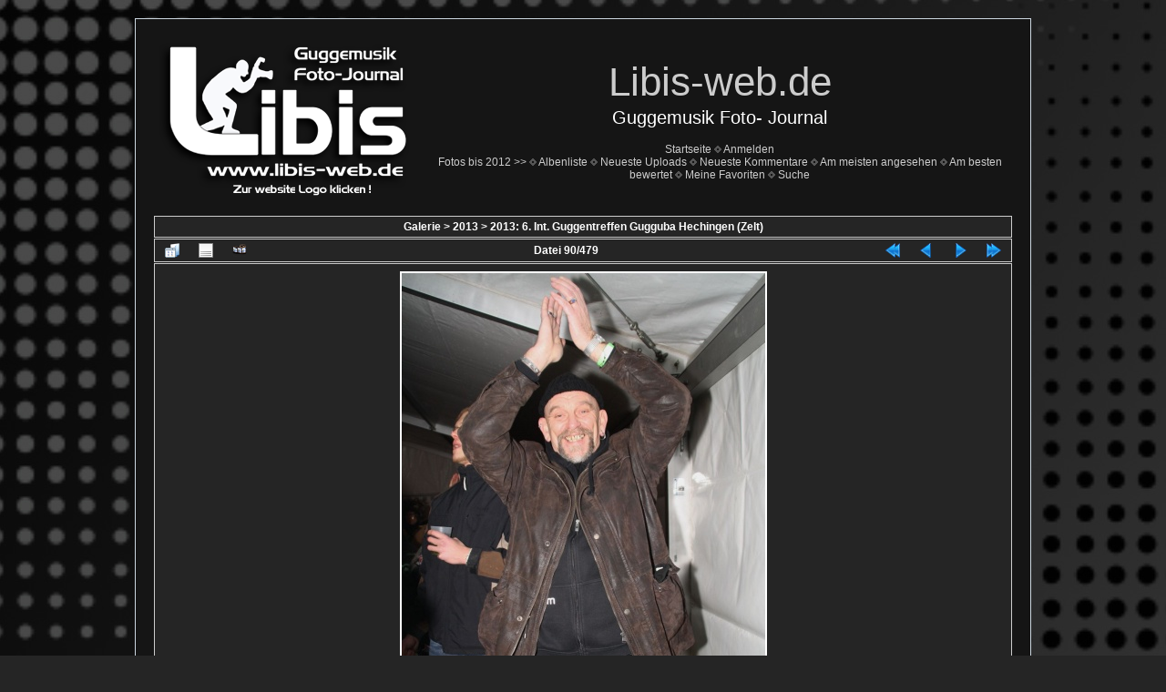

--- FILE ---
content_type: text/html; charset=utf-8
request_url: http://fotos2013.libis-web.de/displayimage.php?album=12&pid=2652
body_size: 3816
content:
<!DOCTYPE html PUBLIC "-//W3C//DTD XHTML 1.0 Transitional//EN" "http://www.w3.org/TR/xhtml1/DTD/xhtml1-transitional.dtd">

<html xmlns="http://www.w3.org/1999/xhtml" xml:lang="en" lang="en" dir="ltr">

	<head>
<meta http-equiv="Content-Type" content="text/html; charset=utf-8" />
<meta http-equiv="Pragma" content="no-cache" />
<meta name="description" content="fotos2013.libis-web.de ist eine Foto- Galerie von Libis-web.de, dem Guggenmusik Foto- Journal " />
<meta name="keywords" content="Fasnet, Guggen, Fasnacht, Gugge, Guggenmusik, Guggemusik, Fotogalerie, web, fotos, Libis" />
<meta name="robots" content="INDEX,FOLLOW" />
<link rel="shortcut icon" href="favicon.ico" />
<title>2013: 6. Int. Guggentreffen Gugguba Hechingen (Zelt) - 13326 2 090 - Libis-web.de</title>
<link rel="start" href="displayimage.php?album=12&amp;pid=2563" title="Zum Anfang zurückkehren" />
<link rel="prev" href="displayimage.php?album=12&amp;pid=2651#top_display_media" title="vorherige Datei anzeigen" />
<link rel="last" href="displayimage.php?album=12&amp;pid=3041" title="Zum Ende gehen" />
<link rel="next" href="displayimage.php?album=12&amp;pid=2653#top_display_media" title="nächste Datei anzeigen"/>
<link rel="up" href="thumbnails.php?album=12&amp;page=1" title="zurück zur Thumbnail-Seite"/>

<link rel="stylesheet" href="css/coppermine.css" type="text/css" />
<link rel="stylesheet" href="themes/dark_velvet/style.css" type="text/css" />
<link rel="shortcut icon" href="favicon.ico" />
<script type="text/javascript">
/* <![CDATA[ */
    var js_vars = {"site_url":"http:\/\/fotos2013.libis-web.de","debug":false,"icon_dir":"images\/icons\/","lang_close":"Schlie\u00dfen","icon_close_path":"images\/icons\/close.png","cookies_allowed":true,"position":"89","album":12,"cat":false,"buttons":{"pic_info_title":"Dateiinformationen anzeigen\/verbergen","pic_info_btn":"","slideshow_tgt":"displayimage.php?album=12&amp;pid=2652&amp;slideshow=5000#top_display_media","slideshow_title":"Diashow","slideshow_btn":"","loc":""},"stars_amount":"5","lang_rate_pic":"Halte die Maus \u00fcber die Bewertung, um Deine Stimme abzugeben","rating":0,"theme_dir":"","can_vote":"true","form_token":"7e5b35d6fbea4fabc0108f0be4ac482d","timestamp":1769018900,"thumb_width":"150","thumb_use":"any","max_item":"5","count":"479","picture_id":"2652"};
/* ]]> */
</script>
<script type="text/javascript" src="js/jquery-1.3.2.js"></script>
<script type="text/javascript" src="js/scripts.js"></script>
<script type="text/javascript" src="js/jquery.greybox.js"></script>
<script type="text/javascript" src="js/jquery.elastic.js"></script>
<script type="text/javascript" src="js/displayimage.js"></script>

<!--
  SVN version info:
  Coppermine version: 1.5.3
  $HeadURL: https://coppermine.svn.sourceforge.net/svnroot/coppermine/trunk/cpg1.5.x/themes/dark_velvet/template.html $
  $LastChangedBy: M4rkus $
  $Theme version 1.0
  $Date: 2010-04-20 11:00:00 +0100 (Di, 20. April 2010) $ $
-->
</head>

	<body>
		<div align="center">
			
			<table width="80%" border="0" cellpadding="20" cellspacing="20">
				<tr>
					<td valign="top" style="border: 1px solid #CCD7E0; background-color: #151515;">
						<table width="100%" border="0" cellspacing="0" cellpadding="0">
							<tr>
								<td>
									<div align="center">
										<a href="http://www.libis-web.de"><img src="themes/dark_velvet/images/site_logo.png" border="0" alt="" /></a></div>
								</td>
								<td width="100%" align="center">
									<h1>Libis-web.de</h1>
									<h3>Guggemusik Foto- Journal</h3>
									<br />
									            <!-- BEGIN home -->
        <a href="index.php" title="Gehe zur Startseite" >Startseite</a> <img src="themes/dark_velvet/images/grey_carret.gif" width="8" height="8" border="0" alt="" />
  <!-- END home -->                    <!-- BEGIN login -->
        <a href="login.php?referer=displayimage.php%3Falbum%3D12%26pid%3D2652" title="Melde mich an" >Anmelden</a> 
  <!-- END login -->  <br />
									            <!-- BEGIN custom_link -->
        <a href="http://www.fotos.libis-web.de" title="Fotos bis 2012 &gt;&gt;" >Fotos bis 2012 &gt;&gt;</a> <img src="themes/dark_velvet/images/grey_carret.gif" width="8" height="8" border="0" alt="" />
  <!-- END custom_link -->  <!-- BEGIN album_list -->
        <a href="index.php?cat=2" title="Gehe zur Albenliste" >Albenliste</a> <img src="themes/dark_velvet/images/grey_carret.gif" width="8" height="8" border="0" alt="" />
  <!-- END album_list -->  <!-- BEGIN lastup -->
        <a href="thumbnails.php?album=lastup&amp;cat=-12" title="Zeige neueste Uploads an" rel="nofollow">Neueste Uploads</a> <img src="themes/dark_velvet/images/grey_carret.gif" width="8" height="8" border="0" alt="" />
  <!-- END lastup -->  <!-- BEGIN lastcom -->
        <a href="thumbnails.php?album=lastcom&amp;cat=-12" title="Zeige die neuesten Kommentare an" rel="nofollow">Neueste Kommentare</a> <img src="themes/dark_velvet/images/grey_carret.gif" width="8" height="8" border="0" alt="" />
  <!-- END lastcom -->  <!-- BEGIN topn -->
        <a href="thumbnails.php?album=topn&amp;cat=-12" title="Zeige die am meisten angesehenen Dateien an" rel="nofollow">Am meisten angesehen</a> <img src="themes/dark_velvet/images/grey_carret.gif" width="8" height="8" border="0" alt="" />
  <!-- END topn -->  <!-- BEGIN toprated -->
        <a href="thumbnails.php?album=toprated&amp;cat=-12" title="Zeige die am besten bewerteten Dateien an" rel="nofollow">Am besten bewertet</a> <img src="themes/dark_velvet/images/grey_carret.gif" width="8" height="8" border="0" alt="" />
  <!-- END toprated -->  <!-- BEGIN favpics -->
        <a href="thumbnails.php?album=favpics" title="Zeige meine Favoriten an" rel="nofollow">Meine Favoriten</a> <img src="themes/dark_velvet/images/grey_carret.gif" width="8" height="8" border="0" alt="" />
  <!-- END favpics -->  <!-- BEGIN search -->
        <a href="search.php" title="Durchsuche die Galerie" >Suche</a> 
  <!-- END search --></td>
							</tr>
							<tr>
								<td></td>
								<td width="100%" align="center"></td>
							</tr>
						</table>
						<img src="images/spacer.gif" width="1" height="15" alt="" />
						<table width="100%" border="0" align="center" cellpadding="0" cellspacing="0">
							<tr>
								<td valign="top">  
<!-- Start standard table -->
<table align="center" width="100%" cellspacing="1" cellpadding="0" class="maintable ">

        <tr>
            <td colspan="3" align="left" class="tableh1">
                <span class="statlink"><a href="index.php">Galerie</a> > <a href="index.php?cat=2">2013</a> > <a href="thumbnails.php?album=12">2013: 6. Int. Guggentreffen Gugguba Hechingen (Zelt)</a></span>
            </td>
        </tr>
</table>
<!-- End standard table -->
<a name="top_display_media"></a>
<!-- Start standard table -->
<table align="center" width="50" cellspacing="1" cellpadding="0" class="maintable ">

        <tr>
                <td align="center" valign="middle" class="navmenu" width="48"><a href="thumbnails.php?album=12&amp;page=1" class="navmenu_pic" title="zurück zur Thumbnail-Seite"><img src="images/navbar/thumbnails.png" align="middle" border="0" alt="zurück zur Thumbnail-Seite" /></a></td>
<!-- BEGIN pic_info_button -->
                <!-- button will be added by displayimage.js -->
                <td id="pic_info_button" align="center" valign="middle" class="navmenu" width="48"></td>
<!-- END pic_info_button -->
<!-- BEGIN slideshow_button -->
                <!-- button will be added by displayimage.js -->
                <td id="slideshow_button" align="center" valign="middle" class="navmenu" width="48"></td>
<!-- END slideshow_button -->
                <td align="center" valign="middle" class="navmenu" width="100%">Datei 90/479</td>


<!-- BEGIN nav_start -->
                <td align="center" valign="middle" class="navmenu" width="48"><a href="displayimage.php?album=12&amp;pid=2563#top_display_media" class="navmenu_pic" title="Zum Anfang zurückkehren"><img src="images/navbar/start.png" border="0" align="middle" alt="Zum Anfang zurückkehren" /></a></td>
<!-- END nav_start -->
<!-- BEGIN nav_prev -->
                <td align="center" valign="middle" class="navmenu" width="48"><a href="displayimage.php?album=12&amp;pid=2651#top_display_media" class="navmenu_pic" title="vorherige Datei anzeigen"><img src="images/navbar/prev.png" border="0" align="middle" alt="vorherige Datei anzeigen" /></a></td>
<!-- END nav_prev -->
<!-- BEGIN nav_next -->
                <td align="center" valign="middle" class="navmenu" width="48"><a href="displayimage.php?album=12&amp;pid=2653#top_display_media" class="navmenu_pic" title="nächste Datei anzeigen"><img src="images/navbar/next.png" border="0" align="middle" alt="nächste Datei anzeigen" /></a></td>
<!-- END nav_next -->
<!-- BEGIN nav_end -->
                <td align="center" valign="middle" class="navmenu" width="48"><a href="displayimage.php?album=12&amp;pid=3041#top_display_media" class="navmenu_pic" title="Zum Ende gehen"><img src="images/navbar/end.png" border="0" align="middle" alt="Zum Ende gehen" /></a></td>
<!-- END nav_end -->

        </tr>
</table>
<!-- End standard table -->

<!-- Start standard table -->
<table align="center" width="50" cellspacing="1" cellpadding="0" class="maintable ">
        <tr>
                <td align="center" class="display_media" nowrap="nowrap">
                        <table width="100%" cellspacing="2" cellpadding="0">
                                <tr>
                                        <td align="center" style="{SLIDESHOW_STYLE}">
                                                <div class="Photo fn-container" id="PhotoContainer"><a href="javascript:;" onclick="MM_openBrWindow('displayimage.php?pid=2652&amp;fullsize=1','1672935789697116141f1b4','scrollbars=yes,toolbar=no,status=no,resizable=yes,width=1071,height=1603')"><img src="albums/2013/tanja/130119_GP_Guggenfestival%20Hechingen/normal_13326_2_090.jpg" width="399" height="600" class="image" border="0" alt="Klicken für Bild in voller Größe" /><br /></a>
</div>		

		
		<div style="clear: both; padding-top: 10px; padding-bottom: 10px">
			<style> html .fb_share_link { padding:2px 0 0 20px; height:216px; }</style><a href="http://www.facebook.com/sharer.php?u=http://fotos2013.libis-web.de/albums/2013/tanja/130119_GP_Guggenfestival%20Hechingen/normal_13326_2_090.jpg&" TARGET="_blank" onclick="window.open(this.href,'window','width=626,height=436,resizable') ;return false;"><img src="plugins/facebook/facebook_share_button.jpg" width=75 height=33 /></a>
		</div>

                                        </td>
                                </tr>
                        </table>
                </td>
            </tr>
            <tr>
                <td>
                        <table width="100%" cellspacing="2" cellpadding="0" class="tableb tableb_alternate">
                                        <tr>
                                                <td align="center">
                                                        
                                                </td>
                                        </tr>
                        </table>



                </td>
        </tr>
</table>
<!-- End standard table -->
<table align="center" width="50" cellspacing="1" cellpadding="0" class="maintable">
    <tr>
        <td colspan="6" class="tableh2" id="voting_title"><strong>Diese Datei bewerten</strong> (noch keine Bewertung)</td>
    </tr>
    <tr id="rating_stars">
        <td class="tableb" id="star_rating"></td>
    </tr>
    <tr class="noscript">
      <td class="tableb" colspan="6" align="center">
        <noscript>
           JavaScript muss aktiviert sein, um Abstimmen zu können
        </noscript>
      </td>
    </tr>
</table>
<div id="picinfo" style="display: none;">

<!-- Start standard table -->
<table align="center" width="50" cellspacing="1" cellpadding="0" class="maintable ">
        <tr><td colspan="2" class="tableh2">Datei-Information</td></tr>
        <tr><td class="tableb tableb_alternate" valign="top" >Dateiname:</td><td class="tableb tableb_alternate">13326_2_090.jpg</td></tr>
        <tr><td class="tableb tableb_alternate" valign="top" >Name des Albums:</td><td class="tableb tableb_alternate"><span class="alblink"><a href="profile.php?uid=2">Tanja Steiner</a> / <a href="thumbnails.php?album=12">2013: 6. Int. Guggentreffen Gugguba Hechingen (Zelt)</a></span></td></tr>
        <tr><td class="tableb tableb_alternate" valign="top" >Dateigröße:</td><td class="tableb tableb_alternate"><span dir="ltr">208&nbsp;KB</span></td></tr>
        <tr><td class="tableb tableb_alternate" valign="top" >Hinzugefügt am:</td><td class="tableb tableb_alternate">21. Januar 2013</td></tr>
        <tr><td class="tableb tableb_alternate" valign="top" >Abmessungen:</td><td class="tableb tableb_alternate">1066 x 1600 Pixel</td></tr>
        <tr><td class="tableb tableb_alternate" valign="top" >Angezeigt:</td><td class="tableb tableb_alternate">157 mal</td></tr>
        <tr><td class="tableb tableb_alternate" valign="top" >URL:</td><td class="tableb tableb_alternate"><a href="http://fotos2013.libis-web.de/displayimage.php?pid=2652" >http://fotos2013.libis-web.de/displayimage.php?pid=2652</a></td></tr>
        <tr><td class="tableb tableb_alternate" valign="top" >Favoriten:</td><td class="tableb tableb_alternate"><a href="addfav.php?pid=2652&amp;referer=displayimage.php%3Falbum%3D12%26pid%3D2652" >zu Favoriten hinzufügen</a></td></tr>
</table>
<!-- End standard table -->
</div>
<a name="comments_top"></a><div id="comments">
</div>
</td>
							</tr>
						</table>
					</td>
				</tr>
			</table>
			<a href="http://www.libis-web.de"><img src="themes/dark_velvet/images/libis468_60_1.jpg" alt="Libis-web.de" height="60" width="468" border="0" /></a><br />
			<br />
			Fotogalerie von <a href="http://www.libis-web.de"><strong>Libis-web.de</strong></a>, dem Guggemusik Foto- Journal<br />
			
<div class="footer" align="center" style="padding:10px;display:block;visibility:visible; font-family: Verdana,Arial,sans-serif;">Powered by <a href="http://coppermine-gallery.net/" title="Coppermine Photo Gallery" rel="external">Coppermine Photo Gallery</a></div></div>
		<div class="copyright"></div>
	<!--Coppermine Photo Gallery 1.5.22 (stable)-->
</body>

</html>